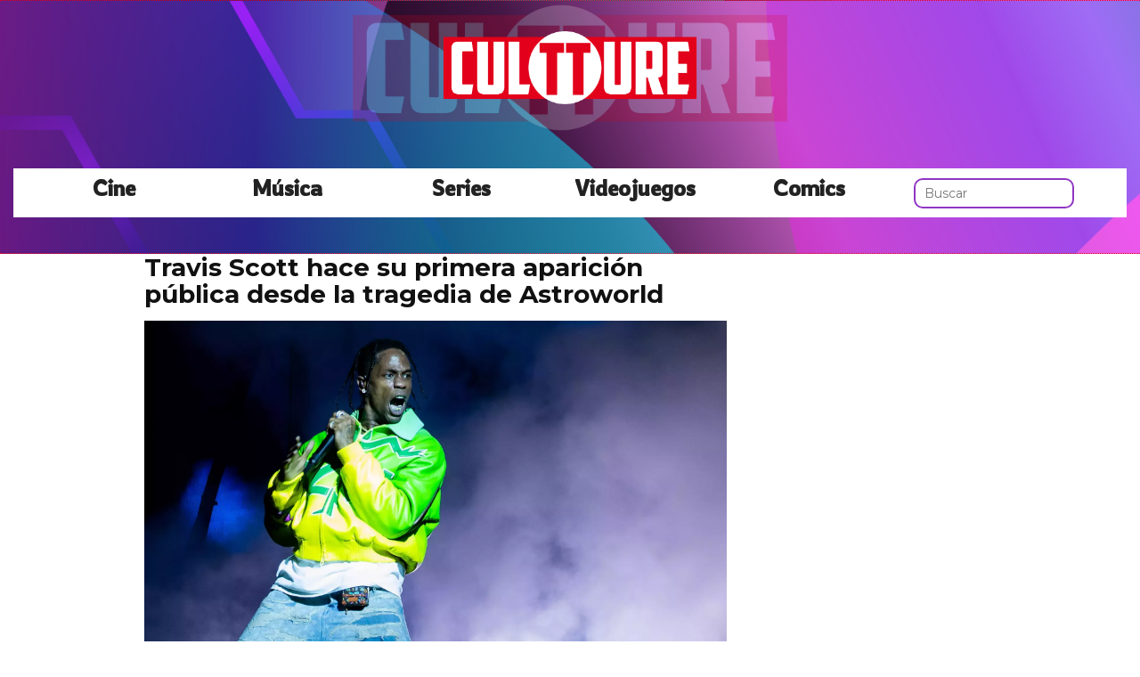

--- FILE ---
content_type: text/html; charset=utf-8
request_url: https://www.cultture.com/travis-scott-hace-su-primera-aparicion-publica-desde-la-tragedia-de-astroworld
body_size: 9324
content:

<!DOCTYPE html>
<html lang="es">
    <head>
        <link rel="icon" type="image/png" href="/static/img/favicon.ico">
        <link rel="apple-touch-icon" href="/static/img/icons/icono192.png">
        <meta charset="utf-8">
        <title>Travis Scott hace su primera aparición pública desde la tragedia de Astroworld | Cultture</title>
        <meta name="geo.region" content="">
        <meta name="theme-color" content="#e2001a">
        <meta name="robots" content="max-image-preview:large">

        
        <meta name="google-signin-client_id" content="9700954586-k6onrqu2i72uqccr560pdn96euc502vf.apps.googleusercontent.com">
        <script src="https://apis.google.com/js/platform.js?onload=renderButton" async defer></script>
        <script src="https://accounts.google.com/gsi/client" async defer></script>
        

        
        <link href='https://fonts.googleapis.com/css?family=Montserrat:400,700' rel='stylesheet' type='text/css'>
        <link href="https://fonts.googleapis.com/css2?family=Rowdies:wght@300&display=swap" rel="stylesheet">
        
        <link rel="stylesheet" href="https://stackpath.bootstrapcdn.com/bootstrap/3.4.1/css/bootstrap.min.css" integrity="sha384-HSMxcRTRxnN+Bdg0JdbxYKrThecOKuH5zCYotlSAcp1+c8xmyTe9GYg1l9a69psu" crossorigin="anonymous">
        <link rel="stylesheet" type="text/css" href="/static/css/base.css?v=4.0.9">
        <meta content="width=device-width, minimum-scale=1, maximum-scale=5,initial-scale=1" name="viewport" >
        <meta name="format-detection" content="telephone=no">
        
        
        
        
        
    <link rel="stylesheet" type="text/css" href="/static/css/news.css?v=4.0.9" >
    <link rel="stylesheet" type="text/css" href="/static/css/lateral_news.css?v=4.0.9">
    <meta name="Description" content="👻👾 Noticia: Travis Scott hace su primera aparición pública desde la tragedia de Astroworld . Travis Scott ha hecho su primera aparición pública desde la tragedia del festival Astroworld.Diez personas murieron y cientos más resultaron heridas durante un ...">
    <meta name="Keywords" content="Travis Scott hace su primera aparición pública desde la tragedia de Astroworld">
    <meta property="og:site_name" content="Cultture">
    <meta property="og:title" content="Travis Scott hace su primera aparición pública desde la tragedia de Astroworld">
    <meta property="og:type" content="article">
    <meta name="twitter:card" content="summary_large_image" />
    <meta name="twitter:title" content="Travis Scott hace su primera aparición pública desde la tragedia de Astroworld">
    <meta name="twitter:site" content="@CulttureCom" />
    
    <meta property="og:image" content="https://www.cultture.com/pics/2021/11/travis-scott-hace-su-primera-aparicion-publica-desde-la-tragedia-de-astroworld.jpg">
    <meta property="twitter:image" content="https://www.cultture.com/pics/2021/11/travis-scott-hace-su-primera-aparicion-publica-desde-la-tragedia-de-astroworld.jpg">
    
    <meta property="og:url" content="https://www.cultture.com/travis-scott-hace-su-primera-aparicion-publica-desde-la-tragedia-de-astroworld">
    
    <link rel="canonical" href="https://www.cultture.com/travis-scott-hace-su-primera-aparicion-publica-desde-la-tragedia-de-astroworld">
    
    <meta name="robots" content="index,follow">
    
    

    <script async src="https://pagead2.googlesyndication.com/pagead/js/adsbygoogle.js?client=ca-pub-4470182540755683" crossorigin="anonymous"></script>


        <script>
           (function(i,s,o,g,r,a,m){i['GoogleAnalyticsObject']=r;i[r]=i[r]||function(){
           (i[r].q=i[r].q||[]).push(arguments)},i[r].l=1*new Date();a=s.createElement(o),
           m=s.getElementsByTagName(o)[0];a.async=1;a.src=g;m.parentNode.insertBefore(a,m)
           })(window,document,'script','//www.google-analytics.com/analytics.js','ga');
         
           ga('create', 'UA-18697816-4', 'auto');
           ga('require', 'displayfeatures');
           ga('send', 'pageview');
        </script>



        <link rel="manifest" href="/manifest.json">
        
        <script src="https://code.jquery.com/jquery-3.5.1.min.js" integrity="sha256-9/aliU8dGd2tb6OSsuzixeV4y/faTqgFtohetphbbj0=" crossorigin="anonymous"></script>
        <script src="/static/js/adserver.js?v=4.0.9"></script>

    <!-- Meta Pixel Code -->
    <script>
      !function(f,b,e,v,n,t,s)
      {if(f.fbq)return;n=f.fbq=function(){n.callMethod?
      n.callMethod.apply(n,arguments):n.queue.push(arguments)};
      if(!f._fbq)f._fbq=n;n.push=n;n.loaded=!0;n.version='2.0';
      n.queue=[];t=b.createElement(e);t.async=!0;
      t.src=v;s=b.getElementsByTagName(e)[0];
      s.parentNode.insertBefore(t,s)}(window, document,'script',
      'https://connect.facebook.net/en_US/fbevents.js');
      fbq('init', '440680384427371');
      fbq('track', 'PageView');
    </script>
    <!-- End Meta Pixel Code -->
    <meta name="facebook-domain-verification" content="hzgq692j2u6aspbymf5b36ranra0r1">

    <script type="text/javascript" src="https://cache.consentframework.com/js/pa/39376/c/VDnq3/stub"></script>
    <script type="text/javascript" src="https://choices.consentframework.com/js/pa/39376/c/VDnq3/cmp" async></script>

    </head>
    <body>
      <noscript><img height="1" width="1" style="display:none" src="https://www.facebook.com/tr?id=440680384427371&ev=PageView&noscript=1" alt="fb px"></noscript>
      
    <div id="Skin-Antevenio">
      
            <nav class="navbar navbar-default" style="background-image: url('/static/img/cabecera.jpg');background-size: cover;">
              <div class="container-fluid">
                <div class="logobrand">
                  <a class="navbarlogo" href="/">
                    <img loading="lazy" class="imglogo" src="/static/img/logo.png" alt="Web Friki" title="Web Friki">
                  </a>
                </div>
                <div class="navbar-header">
                  <button type="button" class="navbar-toggle collapsed" data-toggle="collapse" data-target="#bs-example-navbar-collapse-1" aria-expanded="false">
                    <span class="sr-only">Toggle navigation</span>
                    <span class="icon-bar"></span>
                    <span class="icon-bar"></span>
                    <span class="icon-bar"></span>
                  </button>
                </div>
                <div class="collapse navbar-collapse" id="bs-example-navbar-collapse-1">
                  <ul class="nav navbar-nav">
                    <li>
                      <a href="/category/cine" title="Cine">Cine</a>
                    </li>
                    <li>
                      <a href="/category/musica" title="Música">Música</a>
                    </li>
                    <li>
                      <a href="/category/series" title="Series">Series</a>
                    </li>
                    <li>
                      <a href="/category/videojuegos" title="Videojuegos">Videojuegos</a>
                    </li>
                    <li>
                      <a href="/category/comics" title="Comics">Comics</a>
                    </li>
                    <li>
                      <form class="navbar-form navbar-left" action="/" method="post" style="width: 100%;"><input type='hidden' name='csrfmiddlewaretoken' value='ftxbAXsbsER5c1KTD5ZNvjg4ZY4QTYCXpOakV6l9y7BiY1s8yG89H6vbSd1vqc3x' />
                        <input type="text" name="searchbox" class="search-query span2" placeholder="Buscar" maxlength="100" required id="id_searchbox" />
                      </form>
                    <li>
                  </ul>
                </div>
              </div><!-- /.container-fluid -->
              
            </nav>
      
       

      <div class="container-fluid">
      
        <div id="general">
          <div id="header">
            
            
            <div id="header_ads_top" >
                
            </div>
            

            

            
          </div>
          <div id="content" >
              
    
        
    <div id="header_medium" >
        
    </div>

        
          <div class="row">
            <div class="col-sm-12 col-md-offset-1 col-md-10 left">
              <div class="row pgnext"> 
                <div class="col-sm-12 col-md-8">
                
    
    <article class="news" data-url="/travis-scott-hace-su-primera-aparicion-publica-desde-la-tragedia-de-astroworld">
        <div class="news_head" id="99561">
            <div class="title_news"><h1>Travis Scott hace su primera aparición pública desde la tragedia de Astroworld</h1></div>
            <div class="subtitle_news"></div>
        </div>
        
            <div class="description"><img loading="lazy" src="/pics/2021/11/travis-scott-hace-su-primera-aparicion-publica-desde-la-tragedia-de-astroworld.webp" alt="Travis Scott hace su primera aparición pública desde la tragedia de Astroworld"><p>Travis Scott ha hecho su primera aparición pública desde la tragedia del <a href="/tag/festival" title="festival">festival</a> Astroworld.<p>Diez personas murieron y cientos más resultaron heridas durante un atropello masivo que se produjo durante el <a href="/tag/concierto" title="concierto">concierto</a> de Scott en Houston, Texas, el 5 de noviembre. En un comunicado, el rapero dijo que estaba "absolutamente devastado" por lo ocurrido.<p>Ahora, según informa TMZ, Scott ha sido fotografiado en un campo de golf del sur de California con Michael Jordan, Mark Wahlberg y otros amigos famosos. La visita al lugar de Palm Springs marca la primera salida pública de Scott desde Astroworld.<p>Anteriormente se informó de que el artista había asistido a una fiesta posterior al Astroworld la noche del siniestro masivo, pero se dice que no sabía que ocho personas habían muerto en su concierto.<p>Antes del viaje de esta semana, Scott había permanecido en su ciudad natal, Houston, mientras continúa la investigación de la tragedia. Se han presentado numerosas demandas contra Scott, el promotor del evento, Live Nation, y otros implicados.<p><img loading="lazy" src="/pics/2021/11/travis-scott-hace-su-primera-aparicion-publica-desde-la-tragedia-de-astroworld-0.webp"><p>A principios de este mes, Scott dijo que cubriría los gastos funerarios de las víctimas del incidente y ofrecería sesiones de terapia gratuitas a los afectados.<p>Mientras tanto, se ha informado de que siete de las diez víctimas se encontraban en la misma zona abarrotada de público del Astroworld.<p>Ezra Blount, de nueve años, que murió en el hospital a causa de sus heridas el 14 de noviembre, es la última víctima mortal relacionada con el festival.<p>A raíz de la aglomeración de gente, el jefe de la policía de Houston, Troy Finner, afirmó que había "expresado su preocupación" a Scott en relación con la seguridad en los días previos a Astroworld. El jefe de los bomberos de Houston, Samuel Pena, por su parte, dijo que Scott debería haber detenido el espectáculo antes, pero añadió: "No estoy preparado para decir que era plenamente consciente de lo que estaba pasando."<script async src="//www.instagram.com/embed.js"></script><script async="async" src="//platform.twitter.com/widgets.js"></script></p></div>
            
        
    </article>
    <div class="categories">
      <p style="font-size:16px;font-weight:bold;">Categorías:</p>
      <ul>
        <li><a href="/category/musica" title="Música" class="oscuro">Música</a></li>
      </ul>
    </div>
    <div class="share">
      <span>Comparte</span>
      <a href="https://www.facebook.com/sharer/sharer.php?display=popup&amp;u=https://www.cultture.com/travis-scott-hace-su-primera-aparicion-publica-desde-la-tragedia-de-astroworld" target="_blank" rel="noopener" class="social social--facebook">
        <img loading="lazy" src="/static/img/facebook-share.png" alt="Compartir en Facebook" title="Compartir en Facebook">
      </a>
      <a href="https://twitter.com/intent/tweet?original_referer=https://www.cultture.com/travis-scott-hace-su-primera-aparicion-publica-desde-la-tragedia-de-astroworld" target="_blank" rel="noopener" class="social social--twitter">
        <img loading="lazy" src="/static/img/twitter-share.png" alt="Compartir en Twitter" title="Compartir en Twitter">
      </a>
      <a href="whatsapp://send?text=https://www.cultture.com/travis-scott-hace-su-primera-aparicion-publica-desde-la-tragedia-de-astroworld" target="_blank" rel="noopener" class="social social--whatsapp">
        <img loading="lazy" src="/static/img/whatsapp-share.png" alt="Compartir en WhatsApp" title="Compartir en WhatsApp">
      </a>
      <a href="mailto:?subject=Mira esta noticia de Cultture.com&amp;body=https://www.cultture.com/travis-scott-hace-su-primera-aparicion-publica-desde-la-tragedia-de-astroworld" target="_blank" rel="noopener" class="social social--mail">
        <img loading="lazy" src="/static/img/mail-share.png" alt="Compartir por email" title="Compartir por email">
      </a>
    </div>
    
    
      
        <div class="review_info">
          <div class="rating-box">
            <p class="review_p"><span class="number-rating" content="4.21">¿Te gusta? ¡Puntúalo! </span></p>
            <div class="stars-base">
              <div class="stars-ini">
                <div class="stars-fin" style="width:126px">
                  
                  <a class="stars-fin-5 start-hover" data-stars="5" rel="nofollow" title="5 / 5"></a>
                  <a class="stars-fin-4 start-hover" data-stars="4" rel="nofollow" title="4 / 5"></a>
                  <a class="stars-fin-3 start-hover" data-stars="3" rel="nofollow" title="3 / 5"></a>
                  <a class="stars-fin-2 start-hover" data-stars="2" rel="nofollow" title="2 / 5"></a>
                  <a class="stars-fin-1 start-hover" data-stars="1" rel="nofollow" title="1 / 5"></a>
                  
                </div>
              </div>
            </div>
            <p class="review_p2"><span class="number-count">19</span> votos</p>
          </div>
        </div>
        <div class="clearfix"></div>
      
      
	
        <div class="gallery">
            
                <b>Travis</b>
                
                    <div>
                        <div class="gallery_image_container">
                            <img loading="lazy" title="Travis" alt="Travis" src="/gallery/travis-1.jpg" width="100%">
                            
                            <span class="imagen_next" onclick="location.href='/travis-scott-hace-su-primera-aparicion-publica-desde-la-tragedia-de-astroworld?p=2'"></span><div class="paginator-link right-page-link" onclick="location.href='/travis-scott-hace-su-primera-aparicion-publica-desde-la-tragedia-de-astroworld?p=2'">⟩</div>
                        </div>
                        
                            <div class="description">Travis</div>
                        
                    </div>
                
            
        </div>
        <div class="gallery_counter">Imagen 1 de <span>12</span></div>
	
    
    
    <div class="share-block mobile">
      <form id="envio_newsletter_mobile">
        <input type='hidden' name='csrfmiddlewaretoken' value='ftxbAXsbsER5c1KTD5ZNvjg4ZY4QTYCXpOakV6l9y7BiY1s8yG89H6vbSd1vqc3x' />
        <p class="info_subcribete">Suscribete a nuestra newsletter:</p>
        <div class="row">
          <div class="col-sm-12">
            <div class="input-group">
              <input type="email" name="email_newsletter" placeholder="Introduce tu email" class="form-control" required id="id_email_newsletter" /><span class="input-group-btn"><button class="btn btn-primary" id="button-nl-mobile" type="submit" value="Suscribete">Suscribete</button></span>
            </div>
          </div>
        </div>
        <p class="info_terminos"><input type="checkbox" name="confirm_laws" required id="id_confirm_laws" /> Acepto los <a href="https://www.trendingttopics.com/avisolegal" rel="nofollow" title="privacidad" target="_blank">terminos y condiciones</a> y la <a href="https://www.trendingttopics.com/avisolegal" rel="nofollow" title="privacidad" target="_blank">política de privacidad</a>.</p>
      </form>
    </div>

    <div id="undergallery_news">
      
    </div>

    

    <div id="div_promotion" style="width:100%;"></div>
    <b>Noticias relacionadas</b>
    <div class="row">
      <div class="col-xs-12 col-md-12">
        
      </div>
    </div>

    <div class="row">
    
        
        
            <div class="col-xs-12 col-sm-6 col-md-6 relateds">
                <div class="row">
                    <div class="col-sm-5 col-xs-5 col-md-5">
                      <div class="baim" onclick="location.href='/travis-scott-dice-que-tiene-la-responsabilidad-de-averiguar-lo-que-paso-sobre-la-tragedia-de-astroworld'" style="height:111px;background-size:cover;background-image:url(/pics/2021/12/travis-scott-dice-que-tiene-la-responsabilidad-de-averiguar-lo-que-paso-sobre-la-tragedia-de-astroworld.jpg);">
		        
                      </div>
                    </div>
                    <div class="text_related col-sm-7 col-xs-7 col-md-7">
                         <div class="title_related"><a title="Travis Scott dice que tiene la &quot;responsabilidad de averiguar lo que pasó&quot; sobre la tragedia de Astroworld" href="/travis-scott-dice-que-tiene-la-responsabilidad-de-averiguar-lo-que-paso-sobre-la-tragedia-de-astroworld">Travis Scott dice que tiene la &quot;responsabilidad de averiguar lo que pasó&quot; sobre la tragedia de Astroworld</a></div>
                         <div class="date_right">09 Diciembre</div>
                    </div>
                </div>
            </div>
        
    
        
            <div class="col-xs-12 col-sm-6 col-md-6 relateds">
                <div class="row">
                    <div class="col-sm-5 col-xs-5 col-md-5">
                      <div class="baim" onclick="location.href='https://www.cromosomax.com/que-dice-la-biblia-sobre-la-homosexualidad-bueno-para-empezar-jesus-no-era-un-homofobo'" style="height:111px;background-size:cover;background-image:url(https://www.cromosomax.com/pics/2025/04/what-does-the-bible-say-about-homosexuality-well-for-starters-jesus-wasnt-a-homophobe.jpg);">
	 	        
                      </div>
                    </div>
                    <div class="text_related col-sm-7 col-xs-7 col-md-7">
                        <div class="title_related"><a rel="nofollow" title="¿Qué dice la Biblia sobre la homosexualidad? Bueno, para empezar, Jesús no era un homófobo" href="https://www.cromosomax.com/que-dice-la-biblia-sobre-la-homosexualidad-bueno-para-empezar-jesus-no-era-un-homofobo">¿Qué dice la Biblia sobre la homosexualidad? Bueno, para empezar, Jesús no era un homófobo</a></div>
                        <div class="date_right">10 Abril</div>
                    </div>
                </div>
            </div>
        
        
    
        
        
            <div class="col-xs-12 col-sm-6 col-md-6 relateds">
                <div class="row">
                    <div class="col-sm-5 col-xs-5 col-md-5">
                      <div class="baim" onclick="location.href='/la-policia-de-houston-publica-un-informe-completo-sobre-la-tragedia-del-astroworld'" style="height:111px;background-size:cover;background-image:url(/pics/2023/07/la-policia-de-houston-publica-un-informe-completo-sobre-la-tragedia-del-astroworld.jpg);">
		        
                      </div>
                    </div>
                    <div class="text_related col-sm-7 col-xs-7 col-md-7">
                         <div class="title_related"><a title="La policía de Houston publica un informe completo sobre la tragedia del Astroworld" href="/la-policia-de-houston-publica-un-informe-completo-sobre-la-tragedia-del-astroworld">La policía de Houston publica un informe completo sobre la tragedia del Astroworld</a></div>
                         <div class="date_right">29 Julio</div>
                    </div>
                </div>
            </div>
        
    
        
        
            <div class="col-xs-12 col-sm-6 col-md-6 relateds">
                <div class="row">
                    <div class="col-sm-5 col-xs-5 col-md-5">
                      <div class="baim" onclick="location.href='/patti-smith-hace-su-primera-aparicion-publica-desde-su-hospitalizacion-para-homenajear-a-lily-gladstone'" style="height:111px;background-size:cover;background-image:url(/pics/2024/01/patti-smith-hace-su-primera-aparicion-publica-desde-su-hospitalizacion-para-homenajear-a-lily-gladstone.jpg);">
		        
                      </div>
                    </div>
                    <div class="text_related col-sm-7 col-xs-7 col-md-7">
                         <div class="title_related"><a title="Patti Smith hace su primera aparición pública desde su hospitalización para homenajear a Lily Gladstone" href="/patti-smith-hace-su-primera-aparicion-publica-desde-su-hospitalizacion-para-homenajear-a-lily-gladstone">Patti Smith hace su primera aparición pública desde su hospitalización para homenajear a Lily Gladstone</a></div>
                         <div class="date_right">13 Enero</div>
                    </div>
                </div>
            </div>
        
    
    </div>
    
    <div class="categories">
      <ul>
        <li><a href="/tag/ridely-scott" title="Ridely Scott" class="oscuro">Ridely Scott</a></li>
      </ul>
    </div>
    
    <div id="espacio" style="text-align: center;margin-bottom:100px;"><img loading="lazy" src="/static/img/ctflecha.gif" width="100%"></div>
    <script>
      $.fn.isInViewport = function() {
        var elementTop = $(this).offset().top;
        var elementBottom = elementTop + $(this).outerHeight();
        var viewportTop = $(window).scrollTop();
        var viewportBottom = viewportTop + $(window).height();
        return elementBottom > viewportTop && elementTop < viewportBottom;
      }; 
      $(window).on('resize scroll', function() {
        if ($('#99561').isInViewport() && window.location.pathname != "/travis-scott-hace-su-primera-aparicion-publica-desde-la-tragedia-de-astroworld") {
	  window.location.href = 'travis-scott-hace-su-primera-aparicion-publica-desde-la-tragedia-de-astroworld';
        }
      });
    </script>
    <div id="header_ads_bottom">
      
    </div>
    

                </div>
                <div class="col-sm-12 col-md-4">
                  <div class="sigueme">
                    <div id="publi_lateral">
                      
                    </div>
                  </div>
                </div>
              </div>
            </div>
          </div>
                
        
        
    

<div id="modal_popup" class="modal fade popup" tabindex="-1" role="dialog" aria-label="modal_popupLabel" aria-hidden="true">
  <div class="modal-dialog modal-lg modal_popup">
    <div class="modal-content">
      <div class="modal-body" style="background-color: #F7F1F1;padding: 0;">
        <form id="envio_newsletter"><input type='hidden' name='csrfmiddlewaretoken' value='ftxbAXsbsER5c1KTD5ZNvjg4ZY4QTYCXpOakV6l9y7BiY1s8yG89H6vbSd1vqc3x' />
          <div class="row">
            <div class="col-md-12 col-xs-12">
              <picture>
                <img loading="lazy" alt="Noticias Frikis" src="/static/img/news.jpg" style="width: 100%;">
              </picture>
            </div>
            <div class="col-xs-12 col-md-offset-2 col-md-8" style="margin-top:14px;text-align:left;padding: 25px;">
              <p style="font-size: 22px;font-weight: bold;text-align: center;">Para ser un buen Fan hace falta saberlo todo... ¡Suscríbete!</p>
              <input type="email" name="email_newsletter" placeholder="Introduce tu email" class="form-control" required id="id_email_newsletter" />
              <p class="info_terminos"><input type="checkbox" name="confirm_laws" required id="id_confirm_laws" /> Acepto los <a href="https://www.trendingttopics.com/avisolegal" rel="nofollow" title="privacidad" target="_blank">terminos y condiciones</a> y la <a href="https://www.trendingttopics.com/avisolegal" rel="nofollow" title="privacidad" target="_blank">política de privacidad</a>.</p>
              <button class="btn btn-primary" id="button-nl" type="submit" value="Suscribete" style="padding: 10px 40px;font-size: 18px;font-weight: bold;">SI QUIERO</button>
              <button aria-label="Close" data-dismiss="modal" class="si_no btn btn-default" type="button" style="margin-top: 15px;">No me interesa</button>
              <div class="message"></div>
            </div>
          </div>
        </form>
      </div>
    </div>
  </div>
</div>




          </div>
          
<div class="scrpt">
  

  <script>
    $(document).ready(function() {
      var win = $(window);
      var flag = true;
      $('.irobanews').css({"height":win.height()});
      $(window).scroll(function(){
        //if ($(document).height() - win.height() == win.scrollTop() && flag){
        if (flag && $('#footer').isInViewport()) {
          flag = false;
          $('.loader').show();
          $('#Anteread').remove();
          if ($(window).width() > 991){
            $('.sigueme').remove();
          }
          $.ajax({
            url: '/152699-pinkpantheress-sorprende-en-el-set-de-the-dare-en-el-festival-lido',
            dataType: 'html',
            success: function(response) {
              window.location.href = '/152699-pinkpantheress-sorprende-en-el-set-de-the-dare-en-el-festival-lido';
            }
          });
        }
      });
    });
    $.each($('.adserver-99561'), function(index, offer) {
        registerPrint(offer);
    }); 
  </script>
</div>

          
          <footer id="footer">
                <a title="Publicidad" rel="nofollow" href="https://www.trendingttopics.com/publicidad">PUBLICIDAD</a>&nbsp;&nbsp;&nbsp;&nbsp;
                <a title="Colabora" rel="nofollow" href="https://www.trendingttopics.com/colabora">COLABORA</a>&nbsp;&nbsp;&nbsp;&nbsp;
                <a title="Aviso legal" rel="nofollow" href="https://www.trendingttopics.com/avisolegal">AVISO LEGAL</a>&nbsp;&nbsp;&nbsp;&nbsp;
                <a title="Contacto" rel="nofollow" href="https://www.cultture.com/670-contacto">CONTACTO</a>&nbsp;&nbsp;&nbsp;&nbsp;
                <a title="Productos de Videojuegos" href="https://www.cultture.com/videojuegos/">Productos de Videojuegos</a>&nbsp;&nbsp;&nbsp;&nbsp;
                Copyright 2026 Cultture <img loading="lazy" style="float:right;margin-top:-11px" height="35" width="201" alt="Trending Topics" src="https://www.trendingttopics.com/static/img/logoTT35.png">

              

          </footer>
        </div>
      </div>
</div>



        
        <script src="https://www.gstatic.com/firebasejs/5.0.0/firebase-app.js"></script>
        <script src="https://www.gstatic.com/firebasejs/5.0.0/firebase-messaging.js"></script>
        <script>
          // Initialize Firebase
          var config = {
            apiKey: "AIzaSyAqykB46eppEx8f8Z7CxOZ3QxKoCLUljfs",
            authDomain: "cultture-b82b1.firebaseapp.com",
            databaseURL: "https://cultture-b82b1.firebaseio.com",
            projectId: "cultture-b82b1",
            storageBucket: "cultture-b82b1.appspot.com",
            messagingSenderId: "918125622070"
          };
          firebase.initializeApp(config);
        </script>


        
        <script src="https://stackpath.bootstrapcdn.com/bootstrap/3.4.1/js/bootstrap.min.js" integrity="sha384-aJ21OjlMXNL5UyIl/XNwTMqvzeRMZH2w8c5cRVpzpU8Y5bApTppSuUkhZXN0VxHd" crossorigin="anonymous"></script>

        <script src="/static/js/base.js?v=4.0.9"></script>

        <script>reqPermissionNouser();</script>

        
        
<script src="/static/js/base_lateral.js?v=4.0.9"></script> 

        <script src="/static/js/adserver.js?v=4.0.9"></script>
        <script src="/static/js/newsletter.js?v=4.0.9"></script>
        
        
        <div id="g_id_onload"
          data-client_id="9700954586-k6onrqu2i72uqccr560pdn96euc502vf.apps.googleusercontent.com"
          data-context="signin"
          data-login_uri="https://www.cultture.com/register_google/"
          data-ux-mode="popup"
          data-auto_prompt="true">
        </div>
	


        
  <script type="application/ld+json">
    {
      "@context": "https://schema.org",
      "@type": "NewsArticle",
      "mainEntityOfPage": {
        "@type": "WebPage",
        "@id": "https://www.cultture.com/travis-scott-hace-su-primera-aparicion-publica-desde-la-tragedia-de-astroworld"
      },
      
      "image":{
        "@type": "ImageObject",
        "url": "https://www.cultture.com/pics/2021/11/travis-scott-hace-su-primera-aparicion-publica-desde-la-tragedia-de-astroworld.jpg",
        "height": 1270,
        "width": 2000,
        "caption": "Travis Scott hace su primera aparición pública desde la tragedia de Astroworld"
      },
       
      "headline": "Travis Scott hace su primera aparición pública desde la tragedia de Astroworld",
      "url": "https://www.cultture.com/travis-scott-hace-su-primera-aparicion-publica-desde-la-tragedia-de-astroworld",
      "inLanguage": "es",
      "thumbnailUrl":"",
      "datePublished": "2021-11-25T16:31:23+01:00",
      "dateModified": "2023-01-12T15:41:11+01:00",
      "author": {
        "@type": "Person",
        "name": "Redacción Cultture"
      },
      "publisher": {
        "@type": "Organization",
        "name": "Cultture",
        "url": "https://www.cultture.com/",
        "logo": {
          "@type": "ImageObject",
          "url": "https://www.cultture.com/static/img/cultture_logo_microdata.png",
          "width": 217,
          "height": 60
        }
      },
      "articleBody": "Travis Scott ha hecho su primera aparición pública desde la tragedia del festival Astroworld.Diez personas murieron y cientos más resultaron heridas durante un atropello masivo que se produjo durante el concierto de Scott en Houston, Texas, el 5 de noviembre. En un comunicado, el rapero dijo que estaba &quot;absolutamente devastado&quot; por lo ocurrido.Ahora, según informa TMZ, Scott ha sido fotografiado en un campo de golf del sur de California con Michael Jordan, Mark Wahlberg y otros amigos famosos. La visita al lugar de Palm Springs marca la primera salida pública de Scott desde Astroworld.Anteriormente se informó de que el artista había asistido a una fiesta posterior al Astroworld la noche del siniestro masivo, pero se dice que no sabía que ocho personas habían muerto en su concierto.Antes del viaje de esta semana, Scott había permanecido en su ciudad natal, Houston, mientras continúa la investigación de la tragedia. Se han presentado numerosas demandas contra Scott, el promotor del evento, Live Nation, y otros implicados.A principios de este mes, Scott dijo que cubriría los gastos funerarios de las víctimas del incidente y ofrecería sesiones de terapia gratuitas a los afectados.Mientras tanto, se ha informado de que siete de las diez víctimas se encontraban en la misma zona abarrotada de público del Astroworld.Ezra Blount, de nueve años, que murió en el hospital a causa de sus heridas el 14 de noviembre, es la última víctima mortal relacionada con el festival.A raíz de la aglomeración de gente, el jefe de la policía de Houston, Troy Finner, afirmó que había &quot;expresado su preocupación&quot; a Scott en relación con la seguridad en los días previos a Astroworld. El jefe de los bomberos de Houston, Samuel Pena, por su parte, dijo que Scott debería haber detenido el espectáculo antes, pero añadió: &quot;No estoy preparado para decir que era plenamente consciente de lo que estaba pasando.&quot;",
      
      "articleSection":["Música"],
      "pageStart":"1",
      "pageEnd":"12",
      "sameAs": [
        "https://www.facebook.com/Cultture/",
        "https://twitter.com/CulttureCom",
        "https://www.instagram.com/cultturecom/",
        "https://www.youtube.com/user/cultturetrends"
      ]
    }
  </script>
  <script>
      function resize_native(vari){
        if ($(window).width() < 992){
          $(vari).attr('height',$(vari).width() * 8 * 0.85) 
        }else{
          $(vari).attr('height',$(vari).width() * 0.90)     
        }
      }
  </script>
  <script src="/static/js/news.js?v=4.0.9"></script>
  

        
    </body>
</html>


--- FILE ---
content_type: text/html; charset=utf-8
request_url: https://www.google.com/recaptcha/api2/aframe
body_size: 268
content:
<!DOCTYPE HTML><html><head><meta http-equiv="content-type" content="text/html; charset=UTF-8"></head><body><script nonce="Xnm5zXLymXVmhvGH1Ske_A">/** Anti-fraud and anti-abuse applications only. See google.com/recaptcha */ try{var clients={'sodar':'https://pagead2.googlesyndication.com/pagead/sodar?'};window.addEventListener("message",function(a){try{if(a.source===window.parent){var b=JSON.parse(a.data);var c=clients[b['id']];if(c){var d=document.createElement('img');d.src=c+b['params']+'&rc='+(localStorage.getItem("rc::a")?sessionStorage.getItem("rc::b"):"");window.document.body.appendChild(d);sessionStorage.setItem("rc::e",parseInt(sessionStorage.getItem("rc::e")||0)+1);localStorage.setItem("rc::h",'1769566383549');}}}catch(b){}});window.parent.postMessage("_grecaptcha_ready", "*");}catch(b){}</script></body></html>